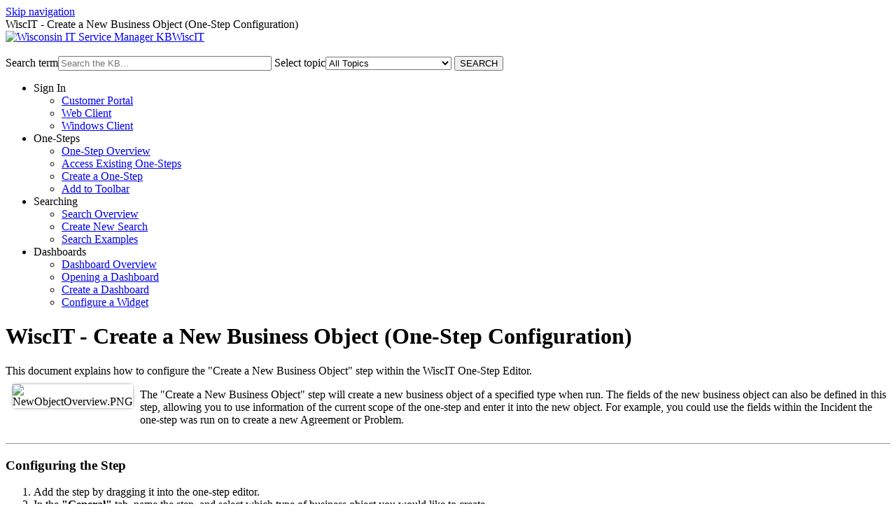

--- FILE ---
content_type: text/html; charset=utf-8
request_url: https://kb.wisc.edu/wiscit/91832
body_size: 3889
content:
<!DOCTYPE html><html lang="en-US"><head><script>(function(w,d,s,l,i){w[l]=w[l]||[];w[l].push({'gtm.start':new Date().getTime(),event:'gtm.js'});var f=d.getElementsByTagName(s)[0],j=d.createElement(s),dl=l!='dataLayer'?'&l='+l:'';j.async=true;j.src='https://www.googletagmanager.com/gtm.js?id='+i+dl;f.parentNode.insertBefore(j,f);})(window,document,'script','dataLayer','GTM-5MRHB7J');</script><title>WiscIT - Create a New Business Object (One-Step Configuration)</title><meta http-equiv="content-type" content="text/html; charset=utf-8"><meta name="description" content=""><meta name="keywords" content="KnowledgeBase, knowledge base, universities, colleges, higher education, knowledge sharing, knowledge collaboration, technical support self-service solutions"><meta name="application-name" content="University KnowledgeBase"><meta name="viewport" content="width=device-width, initial-scale=1.0"><link rel="canonical" href="https://kb.wisc.edu/wiscit/91832"><script src="/css/kbs-base.js?v=251800" type="text/javascript"></script><link rel="stylesheet" type="text/css" media="screen" href="/css/froala-editor@3.2.2/froala_style.min.css"><link rel="stylesheet" type="text/css" media="screen" href="/css/froala-editor@3.2.2/froala_override.css"><link rel="stylesheet" type="text/css" media="screen" href="/css/tinymce@5/content.css"><link rel="stylesheet" type="text/css" media="screen" href="/css/kbs-base.css?v=251800"><link rel="stylesheet" type="text/css" media="screen" href="/css/default_layout1.css?v=251800"><link rel="stylesheet" type="text/css" media="screen" href="/images/inst1/uw-theme-kb-v5.css"><link rel="stylesheet" type="text/css" media="screen" href="/css/uw-buttons.css"><link rel="stylesheet" type="text/css" media="print" href="/css/print.css"></head><body><noscript><iframe src="https://www.googletagmanager.com/ns.html?id=GTM-5MRHB7J" height="0" width="0" style="display:none;visibility:hidden"></iframe></noscript><div id="skip-nav"><a href="#maincontent">Skip navigation</a></div><div id="body-container"><header role="banner"><div id="top-links"><div class="section group top"><div class="col span_top_1_of_3"><span class="hidden">WiscIT - Create a New Business Object (One-Step Configuration)</span></div><div class="col span_top_2_of_3"></div><div class="col span_top_3_of_3"></div></div></div><div id="logo-search"><div class="section group logo-search"><div class="col span_logo-search_1_of_2"><div id="group-logo"><a href="./"><img src="/images/inst1/uw-crest-web.png" alt="Wisconsin IT Service Manager KB" width="" height=""><span class="group-name-hide">WiscIT</span></a></div></div><div class="col span_logo-search_2_of_2"><div id="search-form" class="upper" role="search"><form accept-charset="UTF-8" method="get" action="search.php" title="Search"><span id="resultc" role="status" aria-live="polite"></span><br><label for="q" class="hidden">Search term</label><input class="inputBox" id="q" type="text" name="q" placeholder="Search the KB..." value="" size="36" maxlength="140" onkeyup="resultC(this.value)" aria-controls="resultc" aria-autocomplete="both" > <label for="cat" class="hidden">Select topic</label><select class="selectBox kb-dropdown-fixed-300m" id="cat" name="cat" onchange="this.form.submit();"><option value="0">All Topics</option><option value="419">Configuration</option><option value="412">Installation / Authentication</option><option value="479">Training</option></select> <input class="search" type="submit" value="SEARCH"></form></div><script>if(document.getElementsByClassName("search")){document.getElementsByClassName("search")[0].addEventListener("click", searchBtn);}</script></div></div></div><div id="mouseover-dropdown"><ul><li><span class="module_name">Sign In</span><ul><li><a href="http://wiscit.wisc.edu" target="_blank">Customer Portal</a></li><li><a href="http://wiscit.wisc.edu/CherwellClient/Access" target="_blank">Web Client</a></li><li><a href="https://wiscit.wisc.edu/CherwellAutodeploy/" target="_blank">Windows Client</a></li></ul></li><li><span class="module_name">One-Steps</span><ul><li><a href="page.php?id=91824" target="_blank">One-Step Overview</a></li><li><a href="page.php?id=47190">Access Existing One-Steps</a></li><li><a href="page.php?id=91831">Create a One-Step</a></li><li><a href="page.php?id=48722">Add to Toolbar</a></li></ul></li><li><span class="module_name">Searching</span><ul><li><a href="page.php?id=92268" target="_blank">Search Overview</a></li><li><a href="page.php?id=85147">Create New Search</a></li><li><a href="page.php?id=45690">Search Examples</a></li></ul></li><li><span class="module_name">Dashboards</span><ul><li><a href="page.php?id=46193" target="_blank">Dashboard Overview</a></li><li><a href="page.php?id=42290">Opening a Dashboard</a></li><li><a href="page.php?id=42291">Create a Dashboard</a></li><li><a href="page.php?id=46193#widgets">Configure a Widget</a></li></ul></li></ul></div></header><div id="container"><div id="middle-sect1"><main id="maincontent" role="main"><div id="page-content" role="article"><div class="fr-element fr-view"><h1 class="title">WiscIT - Create a New Business Object (One-Step Configuration)</h1><div style="float:right;text-align:right;padding:1px;border-radius:2px;"></div><div class="doc-summary">This document explains how to configure the "Create a New Business Object" step within the WiscIT One-Step Editor.</div><div class="doc-body"><div class="wrapper">

<img class="shadow" src="/images/group29/91832/NewObjectOverview.PNG" title="NewObjectOverview.PNG" alt="NewObjectOverview.PNG" width="184" height="137">
<p>The "Create a New Business Object" step will create a new business object of a specified type when run. The fields of the new business object can also be defined in this step, allowing you to use information of the current scope of the one-step and enter it into the new object. For example, you could use the fields within the Incident the one-step was run on to create a new Agreement or Problem.</p>

</div><hr><h3>Configuring the Step</h3><ol>
<li>Add the step by dragging it into the one-step editor.</li>
<li>In the <strong>"General"</strong> tab, name the step, and select which type of business object you would like to create.</li>
<img class="shadow" src="/images/group29/91832/GeneralTab.PNG" title="GeneralTab.PNG" alt="GeneralTab.PNG" width="527" height="163">
<li>At this point, you can also decide if you want to open the record after the step (which will change the scope of the one-step), if you want to link the object to a parent via a relationship, and whether or not it should be saved after creation.</li>
<li>Go to the <strong>"Fields"</strong> tab.</li>
<li>Set any fields on the object that you would like it to have. See <a href="page.php?id=91845">WiscIT - Modifying Fields (One-Step Configuration)</a> for information on configuring the fields. Note that it will track some the data of the user that run the one-step in certain fields like "Created By".</li>
<img class="shadow" src="/images/group29/91832/FieldsTab.PNG" title="Fields Tab" alt="Ezample " width="684" height="388">
</ol>
<div class="kb-page-see-also"><h2>See Also</h2><ul><li><a href="page.php?id=91845">WiscIT - Modifying Fields (One-Step Configuration)</a></li></ul></div><div id="up-prev-next"><div id="up">&uarr; Up: <a href="page.php?id=91824">WiscIT - One-Step Overview</a></div></div><div id="clear"></div><style>
.wrapper {
display: flex;
}
.shadow {
margin: 10px;
box-shadow: 0 0 5px -2px;
height: 100%;
}
</style></div></div></div><br style="clear:both;"><hr class="kbhr1"><div class="doc-info"><div class="doc-attr keywords"><div class="doc-attr-name">Keywords:</div><div class="doc-attr-value"><span id="kb-page-keywords">cherwell one step new incident object onestep steps step</span>&nbsp; <span id="suggestk-button"><button class="feedback-btn-link" onclick="suggestK(91832,'WiscIT+-+Create+a+New+Business+Object+%28One-Step+Configuration%29','cherwell+one+step+new+incident+object+onestep+steps+step');">Suggest keywords</button></span><div id="suggestk" aria-expanded="false" style="clear:both; float:left; width:50%;"></div><div id="ks-thank-you" role="status" aria-live="polite" aria-hidden="true" tabindex="-1" style="display:none;">We appreciate your suggestion. Thank you!</div></div></div><div class="doc-attr id"><div class="doc-attr-name">Doc ID:</div><div class="doc-attr-value">91832</div></div><div class="doc-attr owner"><div class="doc-attr-name">Owned&nbsp;by:</div><div class="doc-attr-value"><span class="doc-attr-value-owner-name">Will C. in </span>WiscIT</div></div><div class="doc-attr created"><div class="doc-attr-name">Created:</div><div class="doc-attr-value">2019-05-17</div></div><div class="doc-attr updated"><div class="doc-attr-name">Updated:</div><div class="doc-attr-value">2023-07-19</div></div><div class="doc-attr sites"><div class="doc-attr-name">Sites:</div><div class="doc-attr-value">DoIT Help Desk, WiscIT - Wisconsin IT Service Manager</div></div><div class="doc-attr feedback"><div class="doc-attr-value"><input type="hidden" id="did" value="91832"><span id="vote-yes"><input type="button" id="helpfulBtn" class="feedback-btn-yes" value="Helpful"></span> <span id="count-yes">0</span> &nbsp; <span id="vote-no"><input type="button" id="unhelpfulBtn" class="feedback-btn-no" value="Unhelpful"></span> <span id="count-no">0</span> &nbsp; <script>if(document.getElementById("helpfulBtn")){document.getElementById("helpfulBtn").addEventListener("click", yesVote);}if(document.getElementById("unhelpfulBtn")){document.getElementById("unhelpfulBtn").addEventListener("click", noVote);}</script> <span class="doc-comment"><a class="feedback-btn-link" href="feedback.php?action=2&amp;help=comment&amp;id=91832">Comment</a></span> <span class="suggest-doc3"><a class="feedback-btn-link" href="feedback.php?action=2&amp;help=suggest&amp;id=91832">Suggest new doc</a></span><span id="feedback-thank-you"></span></div></div></div></main></div><footer><div id="copyright" role="contentinfo"><a href="http://www.doit.wisc.edu">Division of Information Technology</a><br />
1210 W. Dayton St., Madison, Wisconsin<br />
<a href="https://www.wisc.edu/privacy-notice/">UW-Madison Privacy Notice</a><br>Copyright © 2026 The Board of Regents of the University of Wisconsin System<br /><br><div id="view-toggle"><p></p></div></div></footer></div></div><script src="/cssjs/kb-collapsing-modules.js" type="text/javascript"></script><script type="text/javascript"></script>
<script type="text/javascript" src="/images/group251/shared/js/uw-theme-responsive.js"></script>
<script></script><script type="text/javascript" src="/cssjs/kb-doc-collapsing-panels.js"></script><script>if(document.getElementsByTagName("a")){let els=document.getElementsByTagName("a");for(let i=0;i<els.length;i++){els[i].addEventListener("click", lnks);}}</script></body></html>